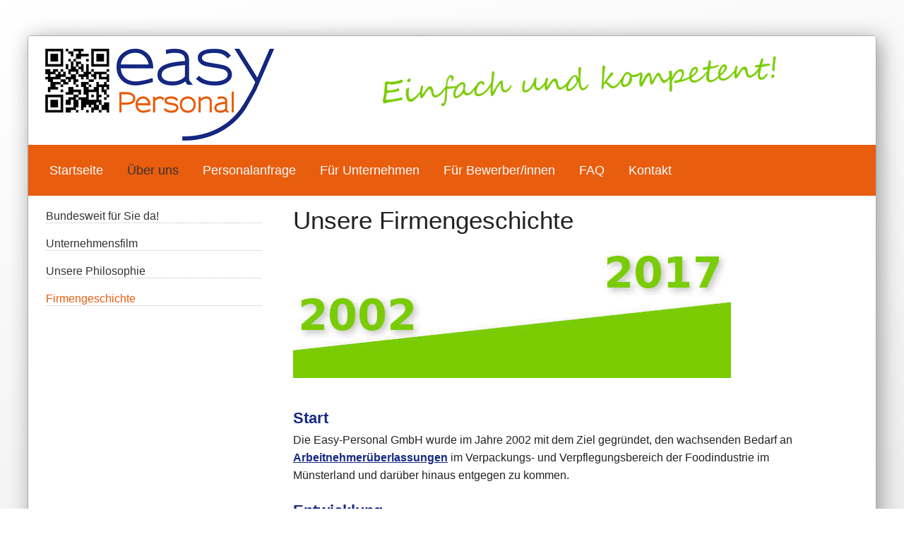

--- FILE ---
content_type: text/html; charset=utf-8
request_url: https://easy-personal.de/ueber-uns/firmengeschichte
body_size: 3769
content:
<!DOCTYPE html>
<html lang="de">
  <head>
    <title>Unsere Firmengeschichte</title>
    <meta name="csrf-param" content="authenticity_token" />
<meta name="csrf-token" content="SfBCTB3+WfGQ0NMEXMju1DjU7cfKm7RkZJ0g/GRCPJQX6Lw+05j5P0FwXQ1pZwfp5kqM0sEY39KI3YBLOzEkRQ==" />
      <style>
html { font-family: Verdana, Geneva, sans-serif;  font-size: 16px; min-height:101%; color: #222; }
body,p,ul,li,h1,h2,h3,h4 {margin: 0; padding: 0; font-size: 16px; font-weight: normal; color: #222; }
a { text-decoration: underline; color: blue; font-weight: bold;  }
table {  border-collapse: collapse; }


body { padding-top: 50px; padding-bottom: 150px; }
#page_wrapper { border: 1px solid #aaa; background: #fff; box-shadow: 5px 5px 30px #999; clear: both; margin: 0 auto; max-width: 1200px; overflow: hidden;  }

#header img { width: 100%; }

#main {  background-color: green; padding-top: 15px; padding-bottom: 15px; padding-left: 25px; }
#main a { color: white; text-decoration: none; padding: 5px; font-weight: normal;}
#main ul { list-style-type: none; }
#main ul li { display: inline; margin-right: 20px; line-height: 2.4em; font-size: 1.1em; }

#sub { padding-left: 25px; float: left; width: 325px;  }
#sub a { color: #333; font-weight: normal; text-decoration: none;  }
#sub ul { list-style-type: none; }
#sub ul li { margin-right: 20px; margin-top: 20px; border-bottom: 1px dotted silver; }


#content { margin-left: 350px; padding-top: 15px; padding-left: 25px; padding-right: 80px; }
#content.full { margin-left: 0px; }

#content p { margin-bottom: 15px; line-height: 1.6em; }
#content p.notice { font-size: 1.2em; color: green; padding: 5px; border: 2px solid green; text-align: center; border-radius: 5px; }
#content p.warning { font-size: 1.4em; color: red; font-weight: bold; padding: 5px; border: 4px solid red; text-align: center; border-radius: 5px; }
#content td { padding: 5px; }



#content ul { margin-top: 15px; list-style-type: disc; margin-left: 25px; margin-bottom: 15px; }
#content ul li { font-weight: bold; margin-left: 20px; margin-bottom: 10px; }
#content ul li ul li { margin-left: 40px; }

#content img.normal { max-width: 650px; }
#content img.wide { max-width: 1000px; }

#content img { border-radius: 3px; padding-bottom: 15px;  }

#content video { max-width: 650px; }

#content h1 { font-size: 2.2em; margin-bottom: 15px;  }
#content h2 { font-size: 1.4em; font-weight: bold; margin-bottom: 5px; margin-top: 25px;   }
#content h3 { font-size: 1.1em; font-weight: bold; margin-bottom: 5px; margin-top: 25px; border-bottom: 1px solid #aaa;  }

#content div.field { margin-top: 25px; }
#content input[type=text] { font-size: 1.4em; padding: 5px; margin-top: 5px; margin-left: 5px; width: 450px; border: 1px solid #aaa; border-radius: 5px; }
#content div.field_with_errors { display: inline; }
#content .field_with_errors input[type=text] { border: 4px solid red; border-radius: 5px; }
#content input[type=submit] { font-size: 1.4em; padding: 5px 25px; margin-top: 25px; }
#content label { font-weight: bold; }
#content textarea { height: 8em; width: 650px; font-size: 1.2em; border: 1px solid #aaa; border-radius: 5px; }

#footer { padding: 25px; border-top: 1px solid #aaa; }
.contact p { font-weight: bold; padding-top: 5px;}
#content .contact p { margin-bottom: 0px; }
#footer p.small { font-size: 0.9em; font-weight: normal; }
#content .contact img.icon { vertical-align: middle; padding-bottom: 0px; }

img.icon { vertical-align: middle; }
img.footer { float: right; margin-bottom: 10px; }
p.imprint { text-align: right; font-size: 0.9em; }
p.imprint a { color: #333; text-decoration: none; }

table.news td { padding-top: 20px; padding-bottom: 25px; border-bottom: 1px solid #aaa; }
table.news img { padding-top: 20px; padding-bottom: 20px; padding-right: 20px; }

.clear { clear: both; text-align: right; padding-top: 15px; padding-bottom: 15px; }

@media (max-width: 1000px) {

body { padding-top: 0px; }
#main { padding-left: 5px; }
#main ul li { display: inline;   }
#sub { padding-left: 5px; float: none; width: 100%; border-bottom: 1px solid #aaa;  }
#sub ul li { display: inline; border-bottom: none;  line-height: 2.2em; }
#content { margin-left: 0px; padding: 15px; margin-top: 10px; }
#content img.normal { width: 100%; max-width: none;  }
#content img.wide { width: 100%; max-width: none;  }
#content h1 { font-size: 1.6em;  }

#content input[type=text] { width: 98%; }
#content textarea { height: 16em; width: 98%; }
#content video { max-width: none; width: 100%; }

#footer img.footer { float: none; width: 100%; }
}
</style>

      <style>
html { background-image: linear-gradient(165deg, #fff, #ddd); }
#main { background-color: #e95d0f; }
#page_wrapper {  border-radius: 5px; }
#sub ul li.active a { color: #e95d0f; }
#main ul li.active a { color: #333; }

#content h2 { color: #172983; }
#content h3 { color: #172983; }
#content input[type=text] { color: #172983; }
#content ul { list-style-type: square; }


a { color: #172983;  }

</style>

    <link rel="icon" type="image/png" href="/static/images/icon/easy_favicon.png?1001" sizes="144x144">
    <meta name="viewport" content="width=device-width; initial-scale=1.0; maximum-scale=2.0; user-scalable=1;"/>
    <meta name="format-detection" content="telephone=no">
    <meta name="google-site-verification" content="j1qRvSNqzAVsaLa7tQ_7Kj693GG048QBDnfJkFyZDLs" />
  </head>

  <body id="top">
      <div id="page_wrapper" itemscope itemtype="https://schema.org/Article">
      <div id="header">
        <img alt="Logo" src="/static/images/easy_logo.png" />
      </div><!-- header -->
      <div id="main">
        <ul>
    <li><a href="/startseite">Startseite</a></li>
    <li class="active"><a href="/ueber-uns/wir-sind-bundesweit-fuer-sie-da">Über&nbsp;uns</a></li>
    <li><a href="/personalanfrage">Personalanfrage</a></li>
    <li><a href="/fuer-unternehmen/arbeitnehmerueberlassung-arbeitnehmer-leasing-personalleasing-zeitarbeit-arbeitnehmerueberlassungserlaubnis">Für&nbsp;Unternehmen</a></li>
    <li><a href="/fuer-bewerber-innen/bewerberportal-onlinestellenmarkt-offene-stellen-jobboerse">Für&nbsp;Bewerber/innen</a></li>
    <li><a href="/frequently-asked-questions-haeufig-gestellte-fragen-zeitarbeit-werkvertrag/mindestlohn-mindestlohngesetz">FAQ</a></li>
    <li><a href="/kontakt-impressum/kontakt">Kontakt</a></li>
</ul>

      </div><!-- main -->
      <div id="sub">
        <ul>
    <li><a href="/ueber-uns/wir-sind-bundesweit-fuer-sie-da">Bundesweit&nbsp;für&nbsp;Sie&nbsp;da!</a></li>
    <li><a href="/ueber-uns/unternehmensfilm">Unternehmensfilm</a></li>
    <li><a href="/ueber-uns/unsere-philosophie-qualifizierte-mitarbeiter-Flexibilitaet-Zeitarbeit-Leiharbeit-Ourtsourcing-Komplettloesung-Personalbedarf-Auftragsspitzen-Fachkraeftebedarf-Auftragsabwicklung">Unsere&nbsp;Philosophie</a></li>
    <li class="active"><a href="/ueber-uns/firmengeschichte">Firmengeschichte</a></li>
</ul>

      </div><!-- sub -->
      <div id="content">
        
 <meta itemscope itemprop="mainEntityOfPage" itemType="https://schema.org/WebPage" content="" itemid="https://www.easy-personal.de/ueber-uns/firmengeschichte"/>
<meta itemprop="datePublished" content="2017-04-28 12:05:46 UTC"/>
<meta itemprop="dateModified" content="2017-05-24 10:36:51 UTC"/>
<meta itemprop="author" content="Klaus Bersch"/>




<h1 itemprop="headline">Unsere Firmengeschichte</h1>

<div id="content_body" class="full" itemprop="articleBody">
<div class="image" itemprop="image" itemscope itemtype="https://schema.org/ImageObject"><img alt="Unsere Firmengeschichte" class="normal" src="/system/images/uploads/000/000/003/normal/easy_personal_geschichte.jpg?1493386426" /><meta itemprop="url" content="https://www.easy-personal.de/system/images/uploads/000/000/003/normal/easy_personal_geschichte.jpg?1493386426"/><meta itemprop="width" content="650" /><meta itemprop="height" content="520" /></div>

<h2>Start</h2>

<p>Die Easy-Personal GmbH wurde im Jahre 2002 mit dem Ziel gegründet, den wachsenden Bedarf an <a href="/fuer-unternehmen/arbeitnehmerueberlassung-arbeitnehmer-leasing-personalleasing-zeitarbeit-arbeitnehmerueberlassungserlaubnis">Arbeitnehmerüberlassungen</a> im Verpackungs- und Verpflegungsbereich der Foodindustrie im Münsterland und darüber hinaus entgegen zu kommen.</p>

<h2>Entwicklung</h2>

<p>Im Laufe der letzten Jahre hat sich die Easy-Personal GmbH als zuverlässiger Partner für alle Anforderungen im Personalmanagenet etabliert. Alle Dienstleistungen für Personalanforderungen vom Helfer bis zu Fach- und Führungskräften erhalten Sie aus einer Hand.</p>

<h2>Stärke</h2>

<p>Gerade größere Gesamtprojekte gehört zu unserem Spezialgebiet. Von der Auftragsplanung, über die Produktion bis hin zum Versand bieten wir Ihnen ein Gesamtkonzept an.</p>

<h2>Zuverlässigkeit</h2>

<p>Easy-Personal GmbH will ihren Anspruch als zuverlässiger Dienstleister für <a href="/fuer-unternehmen/personalvermittlung-personalvermittler-personalberatung">Personalberatung und Vermittlung</a> gerecht werden und investiert aus diesem Grunde fortlaufend in die Qualität und Produktivität der Mitarbeiter.</p>

<p>Denn nur motiviertes, engagiertes und fachkundiges Personal wird Ihren Bedürfnissen gerecht.</p>

<p><strong>Bei uns ist der Firmenname Programm - Personaldienstleistungen nicht nur einfach, sondern auch kompetent.</strong></p>

</div><!-- content_body itemprop -->





          <p class="clear"><a href="#top">Zurück nach oben &uarr;&uarr;</a></p>
      </div><!-- content -->
      <div id="footer">  
        <img class="footer" src="/static/images/easy_footer.jpg" alt="Kontaktieren Sie uns" />
<div class="contact" itemprop="publisher" itemscope itemtype="https://schema.org/Organization">

<img class="icon" src="/static/images/icon/easy_logo.jpg" alt="Logo" />
<span itemprop="logo" itemscope itemtype="https://schema.org/ImageObject">
<meta itemprop="url" content="https://www.easy-personal.de/static/images/easy_logo_medium.jpg" />
</span><!-- itemscope -->
<span itemprop="legalName"><span itemprop="name"><strong>Easy-Personal GmbH</strong></span></span>

<p itemprop="address" itemscope itemtype="https://schema.org/PostalAddress">
<img class="icon" src="/static/images/icon/easy_address.png" alt="Adresse" />
<span itemprop="streetAddress"> Ringelerstr. 17 49525 Lengerich</span>
</p><!-- itemscope -->

<p><img class="icon" src="/static/images/icon/easy_phone.png" alt="Telefon" />
Tel.: <a target="_blank" href="tel:+4915175204377"><span itemprop="telephone">+49 151 / 75 204 377</span></a></p>


<p><img class="icon" src="/static/images/icon/easy_email.png" alt="eMail" />
eMail: <a href="mailto:info@easy-personal.de"><span itemprop="email">info@easy-personal.de</span></a></p>
<p>&nbsp;</p>
<p class="small">Öffnungszeiten: Montag bis Donnerstag von 09:00 bis 17:00 Uhr</p>
<p class="small">Freitag von 09:00 bis 14:00 Uhr</p>






<p>&nbsp;</p>
</div><!-- itemscope -->

<p class="imprint"><a href="/kontakt-impressum/impressum">Impressum / Datenschutz</a></p>
<p class="imprint"><a href="/kontakt-impressum/kontakt-agb">Allgemeine Geschäftsbedingungen</a></p>

      </div>
    </div><!-- page_wrapper -->
  </body>
</html>
